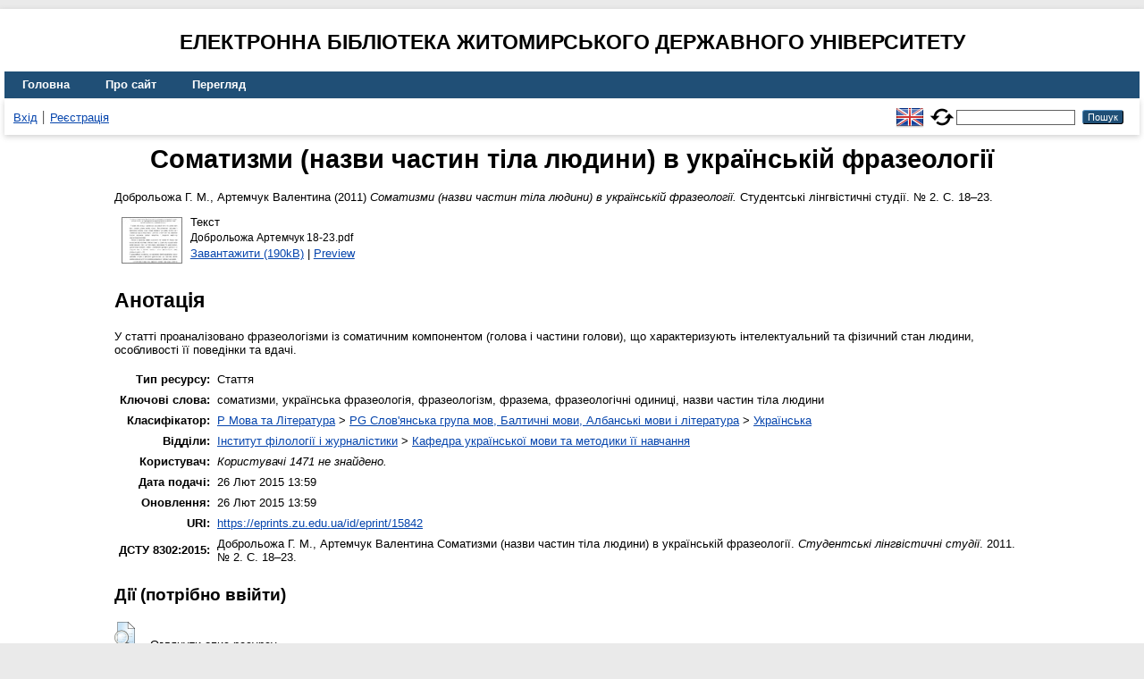

--- FILE ---
content_type: text/html; charset=utf-8
request_url: https://eprints.zu.edu.ua/15842/
body_size: 5017
content:
<!DOCTYPE html>
<html xmlns="http://www.w3.org/1999/xhtml" lang="en">
  <head>
    <meta http-equiv="X-UA-Compatible" content="IE=edge" />
    <title> Соматизми (назви частин тіла людини) в українській фразеології  - Електронна бібліотека Житомирського державного університету</title>
    <link rel="icon" href="/favicon.ico" type="image/x-icon" />
    <link rel="shortcut icon" href="/favicon.ico" type="image/x-icon" />
    <!-- EPrints meta tags -->
<meta name="eprints.eprintid" content="15842" />
<meta name="eprints.rev_number" content="11" />
<meta name="eprints.eprint_status" content="archive" />
<meta name="eprints.userid" content="1471" />
<meta name="eprints.dir" content="disk0/00/01/58/42" />
<meta name="eprints.datestamp" content="2015-02-26 11:59:25" />
<meta name="eprints.lastmod" content="2015-02-26 11:59:25" />
<meta name="eprints.status_changed" content="2015-02-26 11:59:25" />
<meta name="eprints.type" content="article" />
<meta name="eprints.metadata_visibility" content="show" />
<meta name="eprints.creators_name" content="Доброльожа, Г. М." />
<meta name="eprints.creators_name" content="Артемчук, Валентина" />
<meta name="eprints.title" content="Соматизми (назви частин тіла людини) в українській фразеології" />
<meta name="eprints.ispublished" content="pub" />
<meta name="eprints.subjects" content="PG3801-3987" />
<meta name="eprints.divisions" content="sch_duk" />
<meta name="eprints.keywords" content="соматизми, українська фразеологія, фразеологізм, фразема, фразеологічні одиниці, назви частин тіла людини" />
<meta name="eprints.abstract" content="У статті проаналізовано фразеологізми із соматичним компонентом (голова і частини голови), що характеризують інтелектуальний та фізичний стан людини, особливості її поведінки та вдачі." />
<meta name="eprints.date" content="2011" />
<meta name="eprints.date_type" content="published" />
<meta name="eprints.publisher" content="Житомир: Вид-во ЖДУ імені Івана Франка" />
<meta name="eprints.full_text_status" content="public" />
<meta name="eprints.publication" content="Студентські лінгвістичні студії" />
<meta name="eprints.number" content="2" />
<meta name="eprints.pagerange" content="18-23" />
<meta name="eprints.refereed" content="TRUE" />
<meta name="eprints.citation" content="  Доброльожа Г. М., Артемчук Валентина  (2011) Соматизми (назви частин тіла людини) в українській фразеології.  Студентські лінгвістичні студії. № 2.  С. 18–23.     " />
<meta name="eprints.document_url" content="https://eprints.zu.edu.ua/15842/1/%D0%94%D0%BE%D0%B1%D1%80%D0%BE%D0%BB%D1%8C%D0%BE%D0%B6%D0%B0%20%D0%90%D1%80%D1%82%D0%B5%D0%BC%D1%87%D1%83%D0%BA%2018-23.pdf" />
<!-- Dublin Core meta tags -->
<link rel="schema.DC" href="http://purl.org/DC/elements/1.0/" />
<meta name="DC.relation" content="https://eprints.zu.edu.ua/15842/" />
<meta name="DC.title" content="Соматизми (назви частин тіла людини) в українській фразеології" />
<meta name="DC.creator" content="Доброльожа Г. М." />
<meta name="DC.creator" content="Артемчук Валентина" />
<meta name="DC.subject" content="Українська" />
<meta name="DC.description" content="У статті проаналізовано фразеологізми із соматичним компонентом (голова і частини голови), що характеризують інтелектуальний та фізичний стан людини, особливості її поведінки та вдачі." />
<meta name="DC.publisher" content="Житомир: Вид-во ЖДУ імені Івана Франка" />
<meta name="DC.date" content="2011" />
<meta name="DC.type" content="Стаття" />
<meta name="DC.type" content="PeerReviewed" />
<meta name="DC.format" content="text" />
<meta name="DC.language" content="uk" />
<meta name="DC.identifier" content="https://eprints.zu.edu.ua/15842/1/%D0%94%D0%BE%D0%B1%D1%80%D0%BE%D0%BB%D1%8C%D0%BE%D0%B6%D0%B0%20%D0%90%D1%80%D1%82%D0%B5%D0%BC%D1%87%D1%83%D0%BA%2018-23.pdf" />
<meta name="DC.identifier" content="  Доброльожа Г. М., Артемчук Валентина  (2011) Соматизми (назви частин тіла людини) в українській фразеології.  Студентські лінгвістичні студії. № 2.  С. 18–23.     " />
<!-- Highwire Press meta tags -->
<meta name="citation_title" content="Соматизми (назви частин тіла людини) в українській фразеології" />
<meta name="citation_author" content="Доброльожа Г. М." />
<meta name="citation_author" content="Артемчук Валентина" />
<meta name="citation_publication_date" content="2011" />
<meta name="citation_online_date" content="2015/02/26" />
<meta name="citation_journal_title" content="Студентські лінгвістичні студії" />
<meta name="citation_issue" content="2" />
<meta name="citation_firstpage" content="18" />
<meta name="citation_lastpage" content="23" />
<meta name="citation_pdf_url" content="https://eprints.zu.edu.ua/15842/1/%D0%94%D0%BE%D0%B1%D1%80%D0%BE%D0%BB%D1%8C%D0%BE%D0%B6%D0%B0%20%D0%90%D1%80%D1%82%D0%B5%D0%BC%D1%87%D1%83%D0%BA%2018-23.pdf" />
<meta name="citation_date" content="2011" />
<meta name="citation_cover_date" content="2011" />
<meta name="citation_publisher" content="Житомир: Вид-во ЖДУ імені Івана Франка" />
<meta name="citation_abstract" content="У статті проаналізовано фразеологізми із соматичним компонентом (голова і частини голови), що характеризують інтелектуальний та фізичний стан людини, особливості її поведінки та вдачі." />
<meta name="citation_language" content="uk" />
<meta name="citation_keywords" content="соматизми; українська фразеологія; фразеологізм; фразема; фразеологічні одиниці; назви частин тіла людини; Українська" />
<!-- PRISM meta tags -->
<link rel="schema.prism" href="https://www.w3.org/submissions/2020/SUBM-prism-20200910/" />
<meta name="prism.dateReceived" content="2015-02-26T11:59:25" />
<meta name="prism.modificationDate" content="2015-02-26T11:59:25" />
<meta name="prism.pageRange" content="18-23" />
<meta name="prism.startingPage" content="18" />
<meta name="prism.endingPage" content="23" />
<meta name="prism.publicationName" content="Студентські лінгвістичні студії" />
<meta name="prism.number" content="2" />
<meta name="prism.keyword" content="соматизми" />
<meta name="prism.keyword" content="українська фразеологія" />
<meta name="prism.keyword" content="фразеологізм" />
<meta name="prism.keyword" content="фразема" />
<meta name="prism.keyword" content="фразеологічні одиниці" />
<meta name="prism.keyword" content="назви частин тіла людини" />
<meta name="prism.keyword" content="Українська" />
<link rel="canonical" href="https://eprints.zu.edu.ua/15842/" />
<link rel="alternate" href="https://eprints.zu.edu.ua/cgi/export/eprint/15842/ContextObject/zu2-eprint-15842.xml" type="text/xml; charset=utf-8" title="OpenURL ContextObject" />
<link rel="alternate" href="https://eprints.zu.edu.ua/cgi/export/eprint/15842/BibTeX/zu2-eprint-15842.bib" type="text/plain; charset=utf-8" title="BibTeX" />
<link rel="alternate" href="https://eprints.zu.edu.ua/cgi/export/eprint/15842/COinS/zu2-eprint-15842.txt" type="text/plain; charset=utf-8" title="OpenURL ContextObject in Span" />
<link rel="alternate" href="https://eprints.zu.edu.ua/cgi/export/eprint/15842/HTML/zu2-eprint-15842.html" type="text/html; charset=utf-8" title="HTML Citation" />
<link rel="alternate" href="https://eprints.zu.edu.ua/cgi/export/eprint/15842/RIS/zu2-eprint-15842.ris" type="text/plain" title="Reference Manager" />
<link rel="alternate" href="https://eprints.zu.edu.ua/cgi/export/eprint/15842/DIDL/zu2-eprint-15842.xml" type="text/xml; charset=utf-8" title="MPEG-21 DIDL" />
<link rel="alternate" href="https://eprints.zu.edu.ua/cgi/export/eprint/15842/EndNote/zu2-eprint-15842.enw" type="text/plain; charset=utf-8" title="EndNote" />
<link rel="alternate" href="https://eprints.zu.edu.ua/cgi/export/eprint/15842/Text/zu2-eprint-15842.txt" type="text/plain; charset=utf-8" title="ASCII Citation" />
<link rel="alternate" href="https://eprints.zu.edu.ua/cgi/export/eprint/15842/MODS/zu2-eprint-15842.xml" type="text/xml; charset=utf-8" title="MODS" />
<link rel="alternate" href="https://eprints.zu.edu.ua/cgi/export/eprint/15842/DC/zu2-eprint-15842.txt" type="text/plain; charset=utf-8" title="Dublin Core" />
<link rel="alternate" href="https://eprints.zu.edu.ua/cgi/export/eprint/15842/Urls/zu2-eprint-15842.html" type="text/html; charset=utf-8" title="Document URLs" />
<link rel="alternate" href="https://eprints.zu.edu.ua/cgi/export/eprint/15842/Refer/zu2-eprint-15842.refer" type="text/plain" title="Refer" />
<link rel="alternate" href="https://eprints.zu.edu.ua/cgi/export/eprint/15842/METS/zu2-eprint-15842.xml" type="text/xml; charset=utf-8" title="METS" />
<link rel="alternate" href="https://eprints.zu.edu.ua/cgi/export/eprint/15842/Atom/zu2-eprint-15842.xml" type="application/atom+xml;charset=utf-8" title="Atom" />
<link rel="Top" href="https://eprints.zu.edu.ua/" />
    <link rel="Sword" href="https://eprints.zu.edu.ua/sword-app/servicedocument" />
    <link rel="SwordDeposit" href="https://eprints.zu.edu.ua/id/contents" />
    <link rel="Search" type="text/html" href="https://eprints.zu.edu.ua/cgi/search" />
    <link rel="Search" type="application/opensearchdescription+xml" href="https://eprints.zu.edu.ua/cgi/opensearchdescription" title="Електронна бібліотека Житомирського державного університету" />
    <script type="text/javascript">
// <![CDATA[
var eprints_http_root = "https://eprints.zu.edu.ua";
var eprints_http_cgiroot = "https://eprints.zu.edu.ua/cgi";
var eprints_oai_archive_id = "eprints.zu.edu.ua";
var eprints_logged_in = false;
var eprints_logged_in_userid = 0; 
var eprints_logged_in_username = ""; 
var eprints_logged_in_usertype = ""; 
var eprints_lang_id = "uk";
// ]]></script>
    <style type="text/css">.ep_logged_in { display: none }</style>
    <link rel="stylesheet" type="text/css" href="/style/auto-3.4.7.css?1755031320" />
    <script type="text/javascript" src="/javascript/auto-3.4.7.js?1755177153">
//padder
</script>
    <!--[if lte IE 6]>
        <link rel="stylesheet" type="text/css" href="/style/ie6.css" />
   <![endif]-->
    <meta name="Generator" content="EPrints 3.4.7" />
    <meta http-equiv="Content-Type" content="text/html; charset=UTF-8" />
    <meta http-equiv="Content-Language" content="uk" />
    
<script id="MathJax-script" async="async" src="https://cdn.jsdelivr.net/npm/mathjax@3.0.1/es5/tex-mml-chtml.js">// <!-- No script --></script>
<script src="https://www.googletagmanager.com/gtag/js?id=G-J3X7KD1NNC">// <!-- No script --></script>
<script>
  window.dataLayer = window.dataLayer || [];
  function gtag(){dataLayer.push(arguments);}
  gtag('js', new Date());
  gtag('config', 'G-J3X7KD1NNC');
</script>
  </head>
  <body>
    
    <div id="wrapper">
      <header>
	  <h2 style="text-align: center; text-transform: uppercase;">Електронна бібліотека Житомирського державного університету</h2>
        <div class="ep_tm_header ep_noprint">
          <nav aria-label="Main Navigation">
            <ul role="menu" class="ep_tm_menu">
              <li>
                <a href="/" title="Go to start page!" role="menuitem">
                  Головна
                </a>
              </li>
              <li>
                <a href="/information.html" title="Get some detailed repository information!" role="menuitem">
                  Про сайт
                </a>
              </li>
              <li>
                <a href="/view/" title="Browse the items using prepared lists!" role="menuitem" menu="ep_tm_menu_browse" aria-owns="ep_tm_menu_browse">
                  Перегляд
                </a>
                <ul role="menu" id="ep_tm_menu_browse" style="display:none;">
                  <li>
                    <a href="/view/year/" role="menuitem">
                       Перегляд за 
                      Роками
                    </a>
                  </li>
                  <li>
                    <a href="/view/subjects/" role="menuitem">
                       Перегляд за 
                      Темою класифікатора
                    </a>
                  </li>
                  <li>
                    <a href="/view/divisions/" role="menuitem">
                       Перегляд за 
                      Структурою університету
                    </a>
                  </li>
                  <li>
                    <a href="/view/creators/" role="menuitem">
                       Перегляд за 
                      Автором
                    </a>
                  </li>
                </ul>
              </li>
            </ul>
          </nav>
        
          <div class="ep_tm_searchbar">
            <div>
              <ul class="ep_tm_key_tools" id="ep_tm_menu_tools"><li class="ep_tm_key_tools_item"><a href="/cgi/users/home" class="ep_tm_key_tools_item_link">Вхід</a></li><li class="ep_tm_key_tools_item"><a href="/cgi/register" class="ep_tm_key_tools_item_link">Реєстрація</a></li></ul>
            </div>
			<div style="display: flex; align-items: center;">
              <div id="ep_tm_languages"><a href="/cgi/set_lang?lang=en&amp;referrer=https%3A%2F%2Feprints.zu.edu.ua%2F15842%2F" title="English"><img src="/images/flags/en.png" align="top" border="0" alt="English" /></a><a href="/cgi/set_lang?referrer=https%3A%2F%2Feprints.zu.edu.ua%2F15842%2F" title="Очистити Cookie - вказати мову в налаштуваннях браузера"><img src="/images/flags/aero.png" align="top" border="0" alt="Очистити Cookie - вказати мову в налаштуваннях браузера" /></a></div>
              <form method="get" accept-charset="utf-8" action="/cgi/search" style="display:inline" role="search" aria-label="Publication simple search">
                <input class="ep_tm_searchbarbox" size="20" type="text" name="q" aria-labelledby="searchbutton" />
                <input class="ep_tm_searchbarbutton" value="Пошук" type="submit" name="_action_search" id="searchbutton" />
                <input type="hidden" name="_action_search" value="Search" />
                <input type="hidden" name="_order" value="bytitle" />
                <input type="hidden" name="basic_srchtype" value="ALL" />
                <input type="hidden" name="_satisfyall" value="ALL" />
              </form>
            </div>
          </div>
        </div>
      </header>

      <div id="main_content">
        <div class="ep_tm_page_content">
          <h1 id="page-title" class="ep_tm_pagetitle">
            

Соматизми (назви частин тіла людини) в українській фразеології


          </h1>
          <div class="ep_summary_content"><div class="ep_summary_content_top"></div><div class="ep_summary_content_left"></div><div class="ep_summary_content_right"></div><div class="ep_summary_content_main">

  <p style="margin-bottom: 1em">
    


	<span class="person"><span class="person_name">Доброльожа Г. М.</span></span>, <span class="person"><span class="person_name">Артемчук Валентина</span></span> 
  

(2011)

<em>Соматизми (назви частин тіла людини) в українській фразеології.</em>


	Студентські лінгвістичні студії. № 2.
	 С. 18–23.
	
	
  

<!--<epc:if test=" ! type.one_of( 'patent','thesis' )">
  <epc:if test="ispublished.one_of('unpub', 'submitted', 'inpress')"> (<epc:print expr="ispublished"/>)</epc:if>
</epc:if>-->


  </p>

  

  

    
  
    
      
      <div>
        
          <div class="ep_summary_page_document">
            <span><a onmouseover="EPJS_ShowPreview( event, 'doc_preview_62269', 'right' );" onfocus="EPJS_ShowPreview( event, 'doc_preview_62269', 'right' );" onmouseout="EPJS_HidePreview( event, 'doc_preview_62269', 'right' );" href="https://eprints.zu.edu.ua/15842/1/%D0%94%D0%BE%D0%B1%D1%80%D0%BE%D0%BB%D1%8C%D0%BE%D0%B6%D0%B0%20%D0%90%D1%80%D1%82%D0%B5%D0%BC%D1%87%D1%83%D0%BA%2018-23.pdf" class="ep_document_link" onblur="EPJS_HidePreview( event, 'doc_preview_62269', 'right' );"><img class="ep_doc_icon" alt="[thumbnail of Доброльожа Артемчук 18-23.pdf]" title="Доброльожа Артемчук 18-23.pdf" src="https://eprints.zu.edu.ua/15842/1.hassmallThumbnailVersion/%D0%94%D0%BE%D0%B1%D1%80%D0%BE%D0%BB%D1%8C%D0%BE%D0%B6%D0%B0%20%D0%90%D1%80%D1%82%D0%B5%D0%BC%D1%87%D1%83%D0%BA%2018-23.pdf" border="0" /></a><div id="doc_preview_62269" class="ep_preview"><div><div><span><img class="ep_preview_image" id="doc_preview_62269_img" alt="" src="https://eprints.zu.edu.ua/15842/1.haspreviewThumbnailVersion/%D0%94%D0%BE%D0%B1%D1%80%D0%BE%D0%BB%D1%8C%D0%BE%D0%B6%D0%B0%20%D0%90%D1%80%D1%82%D0%B5%D0%BC%D1%87%D1%83%D0%BA%2018-23.pdf" border="0" /><div class="ep_preview_title">Preview</div></span></div></div></div></span>
            <span>
              

<!-- document citation -->


<span class="ep_document_citation">
<span class="document_format">Текст</span>
<br /><span class="document_filename">Доброльожа Артемчук 18-23.pdf</span>



</span>

<br />
              <a href="https://eprints.zu.edu.ua/15842/1/%D0%94%D0%BE%D0%B1%D1%80%D0%BE%D0%BB%D1%8C%D0%BE%D0%B6%D0%B0%20%D0%90%D1%80%D1%82%D0%B5%D0%BC%D1%87%D1%83%D0%BA%2018-23.pdf" class="ep_document_link">Завантажити (190kB)</a>
              
			  
			  | <a href="https://eprints.zu.edu.ua/15842/1.haslightboxThumbnailVersion/%D0%94%D0%BE%D0%B1%D1%80%D0%BE%D0%BB%D1%8C%D0%BE%D0%B6%D0%B0%20%D0%90%D1%80%D1%82%D0%B5%D0%BC%D1%87%D1%83%D0%BA%2018-23.pdf" rel="lightbox[docs] nofollow">Preview</a>
			  
			  
              
  
              <ul>
              
              </ul>
            </span>
          </div>
        
      </div>
      <div class="ep_summary_page_document"></div>
    

  

  

  
    <h2>Анотація</h2>
    <div style="text-align: left; margin: 1em auto 0em auto"><p class="ep_field_para">У статті проаналізовано фразеологізми із соматичним компонентом (голова і частини голови), що характеризують інтелектуальний та фізичний стан людини, особливості її поведінки та вдачі.</p></div>
  

<table style="margin-bottom: 1em; margin-top: 1em;" cellpadding="3">
    <tr>
      <th align="right">Тип ресурсу:</th>
      <td>
        Стаття
        
        
        
      </td>
    </tr>
    
    
      
    
      
    
      
        <tr>
          <th align="right">Ключові слова:</th>
          <td valign="top">соматизми, українська фразеологія, фразеологізм, фразема, фразеологічні одиниці, назви частин тіла людини</td>
        </tr>
      
    
      
        <tr>
          <th align="right">Класифікатор:</th>
          <td valign="top"><a href="https://eprints.zu.edu.ua/view/subjects/P.html">P Мова та Література</a> &gt; <a href="https://eprints.zu.edu.ua/view/subjects/PG.html">PG Слов'янська група мов, Балтичні мови, Албанські мови і література</a> &gt; <a href="https://eprints.zu.edu.ua/view/subjects/PG3801-3987.html">Українська</a></td>
        </tr>
      
    
      
        <tr>
          <th align="right">Відділи:</th>
          <td valign="top"><a href="https://eprints.zu.edu.ua/view/divisions/ins=5Fjou/">Інститут філології і журналістики</a> &gt; <a href="https://eprints.zu.edu.ua/view/divisions/sch=5Fduk/">Кафедра української мови та методики її навчання</a></td>
        </tr>
      
    
      
    
      
        <tr>
          <th align="right">Користувач:</th>
          <td valign="top"><i>Користувачі 1471 не знайдено.</i></td>
        </tr>
      
    
      
        <tr>
          <th align="right">Дата подачі:</th>
          <td valign="top">26 Лют 2015 13:59</td>
        </tr>
      
    
      
        <tr>
          <th align="right">Оновлення:</th>
          <td valign="top">26 Лют 2015 13:59</td>
        </tr>
      
    
    <tr>
      <th align="right">URI:</th>
      <td valign="top"><a href="https://eprints.zu.edu.ua/id/eprint/15842">https://eprints.zu.edu.ua/id/eprint/15842</a></td>
    </tr>


    <tr>
		<th align="right">ДСТУ 8302:2015:</th>
		<td valign="top">
	
			<span class="person_name">Доброльожа Г. М.</span>, <span class="person_name">Артемчук Валентина</span> 
			Соматизми (назви частин тіла людини) в українській фразеології. 
		
	<i>Студентські лінгвістичні студії</i>. 2011. № 2.
	 С. 18–23.
	

		</td>
    </tr>

</table>

  
  

  
    <h3>Дії ​​(потрібно ввійти)</h3>
    <dl class="ep_summary_page_actions">
    
      <dt><a href="/cgi/users/home?screen=EPrint%3A%3AView&amp;eprintid=15842"><img src="/style/images/action_view.png" alt="Оглянути опис ресурсу" title="Оглянути опис ресурсу button" class="ep_form_action_icon" role="button" /></a></dt>
      <dd>Оглянути опис ресурсу</dd>
    
    </dl>
  

</div><div class="ep_summary_content_bottom"></div><div class="ep_summary_content_after"></div></div>
        </div>
      </div>

      <footer>
        <div class="ep_tm_footer ep_noprint">
          <div>© 2008–2025 <a href="https://zu.edu.ua/">Zhytomyr Ivan Franko State University</a></div>
        </div>
      </footer>
    </div>
  </body>
</html>